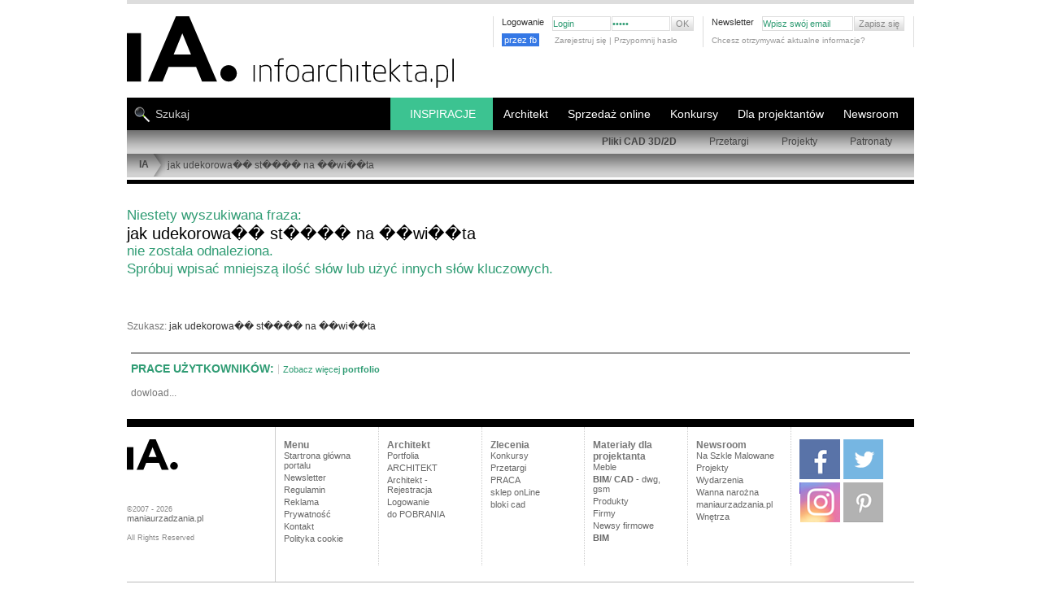

--- FILE ---
content_type: text/html; charset=UTF-8
request_url: https://www.infoarchitekta.pl/php/rekl2/engine_ajax.php
body_size: -17
content:
 Ile  _old:TYLE IIIII:fgfgfg:::search::::

--- FILE ---
content_type: text/html; charset=utf-8
request_url: https://www.google.com/recaptcha/api2/aframe
body_size: 267
content:
<!DOCTYPE HTML><html><head><meta http-equiv="content-type" content="text/html; charset=UTF-8"></head><body><script nonce="LdQmiBJhlOXH-8hzwwWDsw">/** Anti-fraud and anti-abuse applications only. See google.com/recaptcha */ try{var clients={'sodar':'https://pagead2.googlesyndication.com/pagead/sodar?'};window.addEventListener("message",function(a){try{if(a.source===window.parent){var b=JSON.parse(a.data);var c=clients[b['id']];if(c){var d=document.createElement('img');d.src=c+b['params']+'&rc='+(localStorage.getItem("rc::a")?sessionStorage.getItem("rc::b"):"");window.document.body.appendChild(d);sessionStorage.setItem("rc::e",parseInt(sessionStorage.getItem("rc::e")||0)+1);localStorage.setItem("rc::h",'1768884803739');}}}catch(b){}});window.parent.postMessage("_grecaptcha_ready", "*");}catch(b){}</script></body></html>